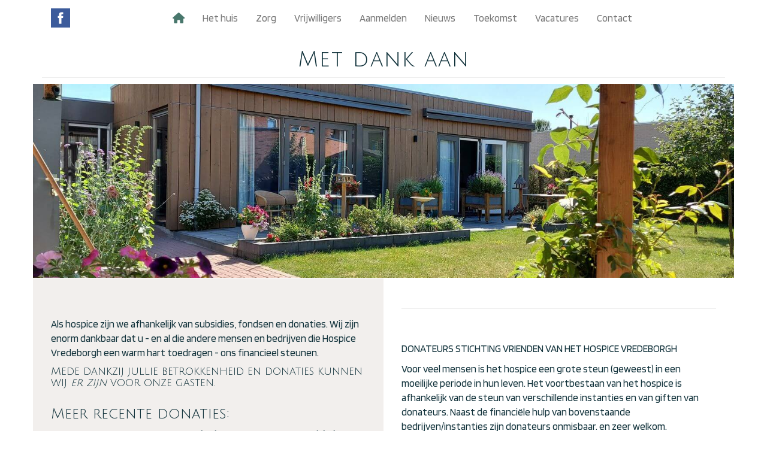

--- FILE ---
content_type: text/html; charset=UTF-8
request_url: https://www.hospicevredeborgh.nl/met_dank_aan/
body_size: 7787
content:
<!DOCTYPE HTML>
<html>
<head>
	<meta charset="utf-8">
	<title>Met dank aan - Hospice Leek, Westerkwartier</title>
	<meta name="description" content="Zonder sponsoring en hulp kan Hospice Vredeborgh niet bestaan. Neem een kijkje op deze pagina wie allemaal heeft bijgedragen aan onze hospice." />
	<meta name="language" content="nl_NL"/>
	<link rel="canonical" href="https://www.hospicevredeborgh.nl/met_dank_aan/" />
	<meta property="og:title" content="Met dank aan" />
	<meta property="og:description" content="Zonder sponsoring en hulp kan Hospice Vredeborgh niet bestaan. Neem een kijkje op deze pagina wie allemaal heeft bijgedragen aan onze hospice." />
	<meta property="og:site_name" content="Hospice Leek, Westerkwartier" />
	<meta property="og:type" content="website" />
	<meta property="og:locale" content="nl_NL" />
	<meta property="og:url" content="https://www.hospicevredeborgh.nl/met_dank_aan/" />
	<meta name="twitter:card" content="summary" />
	<meta name="twitter:site" content="Hospice Leek, Westerkwartier"/>
	<meta name="twitter:title" content="Met dank aan"/>
	<meta name="twitter:description" content="Zonder sponsoring en hulp kan Hospice Vredeborgh niet bestaan. Neem een kijkje op deze pagina wie allemaal heeft bijgedragen aan onze hospice."/>
	<meta name="twitter:url" content="https://www.hospicevredeborgh.nl/met_dank_aan"/>
	<script type="application/ld+json">{ "@context": "http://schema.org","@type": "BreadcrumbList","itemListElement": [{"@type": "ListItem","position": 1,"item": {"@id": "https://www.hospicevredeborgh.nl","name": "Hospice Leek, Westerkwartier"}},{"@type": "ListItem", "position": 2,"item": {"@id": "https://www.hospicevredeborgh.nl/met_dank_aan/","name": "Met dank aan"}}]}}</script>
    <!-- author & copyright -->
    <meta name="author" content="Kei Media | www.keimedia.nl - Leek" />
    <meta name="copyright" content="Alle rechten voorbehouden | All rights reserved - www.keimedia.nl" />
    <!-- author & copyright -->
	<meta name="viewport" content="width=device-width, initial-scale=1, minimum-scale=1, maximum-scale=1">
	<link rel="apple-touch-icon" sizes="180x180" href="https://www.hospicevredeborgh.nl/favicon/apple-touch-icon.png">
	<link rel="icon" type="image/png" sizes="32x32" href="https://www.hospicevredeborgh.nl/favicon/favicon-32x32.png">
	<link rel="icon" type="image/png" sizes="16x16" href="https://www.hospicevredeborgh.nl/favicon/favicon-16x16.png">
	<link rel="manifest" href="https://www.hospicevredeborgh.nl/favicon/site.webmanifest">
	<link rel="mask-icon" href="https://www.hospicevredeborgh.nl/favicon/safari-pinned-tab.svg" color="#5bbad5">
	<meta name="msapplication-TileColor" content="#da532c">
	<meta name="theme-color" content="#ffffff">
	<link href="https://www.hospicevredeborgh.nl/templates/bootstrap/css/bootstrap.css" rel="stylesheet" media="screen">
	<link href="https://www.hospicevredeborgh.nl/templates/bootstrap/css/custom.css" rel="stylesheet" media="screen">
	<link rel="stylesheet" href="https://cdnjs.cloudflare.com/ajax/libs/font-awesome/4.7.0/css/font-awesome.css" />
	<link rel="stylesheet" href="https://use.fontawesome.com/releases/v5.12.1/css/all.css">
	<link rel="stylesheet" href="https://cdnjs.cloudflare.com/ajax/libs/font-awesome/6.0.0/css/all.min.css" />
	<script type="text/javascript" src="https://ajax.googleapis.com/ajax/libs/jquery/1.11.1/jquery.min.js"></script>
		<link href="https://www.hospicevredeborgh.nl/templates/bootstrap/lightcase/css/lightcase.css" rel="stylesheet" media="screen">
    <script src="https://www.hospicevredeborgh.nl/templates/bootstrap/lightcase/js/lightcase.js"></script>
    <script src="https://www.hospicevredeborgh.nl/templates/bootstrap/lightcase/js/jquery.events.touch.js"></script>
	<script>
	$(document).ready(function() {
		$('a[href*=".JPG"], a[href*="jpg"],a[href*="jpeg"], a[href*=".PNG"], a[href*=".png"], a[href*=".gif"]').each( function() { this.href = this.href.replace(/\s/g,"%20");});		
		$('a[href*=".JPG"], a[href*="jpg"],a[href*="jpeg"], a[href*=".PNG"], a[href*=".png"], a[href*=".gif"]').attr('data-rel', 'lightcase:collection:slideshow').lightcase({
			swipe: true,
			transition: 'scrollHorizontal',
			speedIn: 600,
			speedOut: 600,
			maxWidth: 2000,
			maxHeight: 1200,
			shrinkFactor: 0.9,
			fullscreenModeForMobile: true,
			timeout: 4000, 
			showSequenceInfo: false,
			showTitle: false
		});
	});
	</script>    <script src="https://www.hospicevredeborgh.nl/templates/bootstrap/js/bootstrap.min.js"></script>
		<link rel="stylesheet" type="text/css" href="https://www.hospicevredeborgh.nl/modules/socialbaker/frontend.css?t=1694074976 media="screen" />
	<link rel="stylesheet" type="text/css" href="https://www.hospicevredeborgh.nl/modules/minihero/frontend.css?t=1694599065" media="screen" />


	<link rel="stylesheet" type="text/css" href="https://www.hospicevredeborgh.nl/modules/fdownload/frontend.css?t=1694113668" media="screen" />



	<script src="https://www.hospicevredeborgh.nl/modules/socialbaker/frontend.js?t=1694074977" type="text/javascript" ></script>
	<script type="text/javascript" src="https://www.hospicevredeborgh.nl/modules/minihero/frontend.js?t=1694074868"></script>



	<script src="https://www.hospicevredeborgh.nl/modules/output_filter/js/mdcr.js" type="text/javascript"></script>
</head>
<body class="page-10">
	<div class="navbar navbar-default navbar-fixed-top">
		<div class="container">
			<div class="navbar-header"><div class="followwrapper"><div class="followbaker"><a target="_blank" class="follow facebook" title="Follow us on Facebook" href="https://www.facebook.com/hospicevredeborgh"><img class="followicon" src="https://www.hospicevredeborgh.nl/modules/socialbaker/images/facebook.png" alt="Follow us on Facebook" /></a></div>
</div>
				<button type="button" class="navbar-toggle" data-toggle="collapse" data-target=".navbar-collapse">
					<span class="icon-bar"></span>
					<span class="icon-bar"></span>
					<span class="icon-bar"></span>
				</button>
			</div>
			<div class="navbar-collapse collapse">
				
 <ul class="nav navbar-nav ">
    <li class="menu-sibling menu-first"><a href="https://www.hospicevredeborgh.nl" target="_top" title="">Welkom</a>    </li>
    <li class="menu-sibling"><a href="https://www.hospicevredeborgh.nl/het_huis/" target="_top" title="">Het huis</a>    </li>
    <li class="menu-sibling"><a href="https://www.hospicevredeborgh.nl/zorg/" target="_top" title="">Zorg</a>    </li>
    <li class="menu-sibling"><a href="https://www.hospicevredeborgh.nl/vrijwilligers/" target="_top" title="">Vrijwilligers</a>    </li>
    <li class="menu-sibling"><a href="https://www.hospicevredeborgh.nl/aanmelden/" target="_top" title="">Aanmelden</a>    </li>
    <li class="menu-sibling"><a href="https://www.hospicevredeborgh.nl/nieuws/" target="_top" title="">Nieuws</a>    </li>
    <li class="menu-sibling"><a href="https://www.hospicevredeborgh.nl/toekomst/" target="_top" title="">Toekomst</a>    </li>
    <li class="menu-sibling"><a href="https://www.hospicevredeborgh.nl/vacatures/" target="_top" title="">Vacatures</a>    </li>
    <li class="menu-sibling menu-last"><a href="https://www.hospicevredeborgh.nl/contact/" target="_top" title="">Contact</a>    </li>
 </ul>

			</div>
        </div>
	</div>
			<div class="container">
			<div class="row">
				<div class="col-xs-12 col-sm-12 col-md-12">
					<div class="page-header">
						<h1>Met dank aan</h1>
					</div>
				</div>
			</div>
		</div>
			<div class="container nopadding">
		<div class="row">
			<div class="col-xs-12 col-sm-12 col-md-12">
				
<div id="Sec34" class="section m_minihero" >
<div class="minihero hero-34" style="background-image: url('https://www.hospicevredeborgh.nl/media/minihero/image-34.jpg'); height: 45vh;"><div class="minihero-overlay"></div><div class="minihero-text"></div>
</div>

</div><!-- minihero34 -->
			</div>
		</div>
	</div>
		<div class="container">
		<div class="row">
					<div class="col-xs-12 col-sm-12 col-md-12"></div>
				</div>
	</div>
    <div class="container">
		<div class="row">   
		        </div>
    </div>
	<div class="container-fluid nopadding">
		<div class="row wrap equal">
					<div class="col-xs-12 col-sm-6 col-md-6 left">
				<div class="halfway">
					
<div id="Sec10" class="section m_wysiwyg" >
<p>&nbsp;</p>

<p>Als hospice zijn we afhankelijk van subsidies, fondsen en donaties. Wij zijn enorm dankbaar dat u - en al die&nbsp;andere mensen en bedrijven die Hospice Vredeborgh een warm hart toedragen - ons financieel steunen.</p>

<h4>Mede dankzij jullie betrokkenheid en donaties kunnen wij <em>er zijn</em> voor onze gasten.&nbsp;<br />
&nbsp;</h4>

<h3>Meer recente donaties:</h3>

<ul>
<li>
<p>Mede dankzij de fondsen <u><strong>Fonds Sluyterman van Loo</strong></u> en <u><strong>Stichting Roomsch Catholyk Oude Armenkantoor&nbsp;(RCAOK) </strong></u>hebben wij afgelopen periode onze vrijwilligers trainingen kunnen laten volgen. Deze trainingen zorgen ervoor dat vrijwilligers hun kennis over palliatieve terminale zorg blijven&nbsp;verbreden en verdiepen.&nbsp; Deze trainingen helpen vrijwilligers om naar hun eigen rol in het hospice te kijken en elkaar als team te versterken Dit alles om ervoor te zorgen dat onze gasten de zorg krijgen die nodig is, aansluitend bij de&nbsp;wensen die zij hebben in de laatste fase van hun leven.</p>
</li>
<li>
<p>In 2025 bouwt Hospice Vredeborg een vierde bed, waardoor ook een herinrichting plaatsvindt in het gebouw. De <u><strong>Roparun (www.roparun.nl)</strong></u> heeft ons gesteund bij de start van het Hospice in 2017 en 8 jaar later ondersteunen zij ons wederom met een groot bedrag waardoor we een deel van de inrichting en herinrichting kunnen bekostigen. Dank aan iedereen die de Roparun ondersteunt en voor het goede doel (geld ophalen om de levenskwaliteit van mensen met kanker te verbeteren) loopt.</p>
</li>
<li>
<p>Wij bedanken <u>medewerkers en klanten van Jumbo Leek</u> wederom heel hartelijk. Wij mochten nogmaals een prachtig bedrag van € 539,15 ontvangen. Dank aan alle klanten, die hun statiegeldbonnen hiervoor ingeleverd hebben. En dank aan de medewerkers voor de donatie aan Hospice Vredeborgh te Leek!</p>
</li>
<li><u>Stichting&nbsp; Diakonessenhuis Leeuwarden</u> heeft in april&nbsp;2024 een aanzienlijk bedrag ter beschikking gesteld ter uitvoering van het opleidingsplan, uitbreiding en ondersteuning van de vrijwilligers.<br />
Het bedrag zal goed worden besteed en de Stichting wordt zeer hartelijk bedankt.</li>
<li>
<p><u>De Protestantse Gemeente Leek-Oldebert (PGLO)&nbsp;</u>heeft tijdens de 40 dagen tijd een collecte gehouden speciaal voor ons Hospice, waardoor wij meer extra materialen kunnen aanschaffen. Wij hebben voor onze gasten en hun familie tafels kunnen aanschaffen, die ook geschikt zijn voor meerdere personen. En ondertussen zijn wij ook in het bezit van een steady, een zeer fijn hulpmiddel om onze gasten nog zo "actief" mogelijk te kunnen begeleiden naar bijvoorbeeld het toilet.Heel fijn dat wij op deze manier door de kerkgemeenschap gesteund worden. Dit in samenwerking met Lianne Veening van Human Care., waardoor we door de donatie ook nog hulpmiddelen konden aanschaffen, die onze gasten ten goede komen.</p>
</li>
<li>
<p><u>Kringloopwinkel te Marum</u> heeft een fantastisch bedrag van € 1.000,-&nbsp;gedoneerd. Hartelijk dank!</p>
</li>
<li><u>Jumbo Leek</u>&nbsp;heeft naast de&nbsp;donatie &nbsp;van € 617,-&nbsp; een donatie van € 500,- gedaan, waarvoor ook hartelijk dank.</li>
<li>Garmt <u>Huizinga te Midwolde </u>heeft belangeloos de stoep bij de voordeur verbeterd.&nbsp;Nu kunnen ambulances veel gemakkelijker het hospice binnenkomen.</li>
<li>Het hospice ontving- dankzij de medewerking van dhr. Gijs Ubels - een donatie van 5000 euro, mogelijk gemaakt door <u>NH1816 Verzekeringen</u>. Deze bijdrage maakt het mogelijk meubilair na 6 jaar te vervangen, waar nodig.&nbsp;</li>
<li>Wederom hebben wij in 2023 van de <u>Kringloopwinkel uit Marum</u> € 1.000,- ontvangen.</li>
<li>De vrijwilligers hebben lootjes verkocht t.b.v. loting spullen <u>St. Epi Rosa</u>.&nbsp;De vrijwilligers hebben 6 doelen uit mogen kiezen, waaronder het Hospice. En dus wederom: hartelijk dank!</li>
<li><u>Riwka Papo</u> doet regelmatig een bijdrage via Jumbo en heeft o.a. een airco in de woonkamer geschonken</li>
<li><u>Lindeman Lijstenmaker</u> heeft lijsten geschonken voor gastenkamers</li>
<li>Een anoniem bedrijf in Assen doneerde een nieuw oproepsysteem</li>
</ul>

<p><br />
<strong>WEKELIJKS BLOEMEN&nbsp;</strong><br />
<u>Bloemisterij Scheerhoorn</u>&nbsp;uit Leek zorgt&nbsp;wekelijks voor een&nbsp;verse bos bloemen en het bloemetje ter verwelkoming bij elke nieuwe gast.<br />
<br />
<strong>WEBSITE&nbsp;</strong><br />
In september 2023 is deze nieuwe website van het hospice online gegaan. <u>Kei Media uit Leek</u> aan de Euroweg 13, hebben pro deo een compleet nieuwe website met de hand gebouwd en online gezet voor ons, waarvoor dank! Het hospice kan met deze nieuwe website, die volledig is aangepast voor kleinere schermen, de komende jaren weer helemaal vooruit.&nbsp;</p>

<p><strong>De oprichting van het hospice zou niet mogelijk zijn geweest zonder de&nbsp;financiële hulp van de vele fondsen, verenigingen en particuliere initiatieven.<br />
Bij de oprichting van het hospice hebben we veel financiële steun gekregen. Wij bedanken:</strong></p>

<p>VSB, Stichting Elisa Mathilde Fonds, Stichting RopaRun, Stichting het R.C. Maagdenhuis en Brentano, Oranjefonds, Kansfonds, Dr. C.J. Vaillant Fonds / Landelijke vereniging van Crematoria, Stichting Roomsch Catholyk Oude Armenkantoor&nbsp;RCOAK, Stichting H.S. Kammingafonds, Fonds Sluyterman van Loo / Stimuleringsfonds Ouderenprojecten, Pasmanstichting, Stichting Welzijn Senioren, TVM verzekeringen, Stichting Familie Stol Hoeksema, Noorderlichtfonds, Stichting&nbsp;Monuta Charity Fund, Stichting Femme van der Schaaf, Tilstichting, Gereformeerde kerk Open Hof te Roden, Stichting Burgerweeshuis, Emmaplein Foundation, Rommelmarkt De Hoeksteen Leek, Stichting Steunfonds Christelijke Sociale Arbeid, Lionsclub Leek, Rabobank Stad en Midden Groningen, Stichting Wilhis, Marion G. Polakstichting, Stichting Aanmoedigingsfonds van de Koninklijke Facultatieve, Maripaan Teaming (Jumbo), Gereformeerde kerk Vrijgemaakt te Leek, Vereniging het Algemeen&nbsp;Diakenschap, Vereniging van Vrijzinnige Protestanten te Marum, Ondernemersfonds Leek, Stichting Goede Doelen, VWG Marum, Landskeuken Mensinge. Fietsenzaak Profile Wagenaar&nbsp;uit Leek voor de boodschappenfiets voor de vrijwilligers, "Het Lekkere Winkeltje" en "Uw Slijter Stiekema"&nbsp;te Leek voor de medewerking aan de winteractie t.b.v. de inrichting van de tuin.</p>

<p>Verder<strong>:</strong> Gemeenten Noordenveld en&nbsp;Westerkwartier, Vrouwen van Nu: -Leek, -Zevenhuizen, -Roden, -Marum.&nbsp;&nbsp;Uitvaartvereniging DLE Zevenhuizen, Vrouwenvereniging Boerakker, Stichting MaRun, CMV Marum en Stichting&nbsp; Mont Ventoux.</p>

<p>Particulier: Familie Huiynk, Mevrouw Westerhof, Dhr.&nbsp;Wilbers, mevr. T. Le Coultre.&nbsp;</p>

<h4><br />
In het bijzonder bedanken wij de families en nabestaanden die als dank, in welke vorm dan ook, een donatie hebben gedaan.</h4>

<p>Donateurs zijn hartelijk uitgenodigd om bij te dragen!</p>

<p>&nbsp;</p>

</div><!-- wysiwyg10 -->
                </div>
            </div>
			<div class="col-xs-12 col-sm-6 col-md-6 right">
            	<div class="halfway">
					
<div id="Sec48" class="section m_wysiwyg" >
<hr />
<p>&nbsp;</p>

</div><!-- wysiwyg48 -->

<div id="Sec39" class="section m_wysiwyg" >
<p>DONATEURS STICHTING VRIENDEN VAN HET HOSPICE VREDEBORGH</p>

<p>Voor veel mensen is het hospice een grote steun (geweest) in een moeilijke periode in hun leven. Het voortbestaan van het hospice is afhankelijk van de steun van verschillende instanties en van giften van donateurs. Naast de financiële hulp van bovenstaande bedrijven/instanties zijn donateurs onmisbaar. en zeer welkom.</p>

<p><strong>Wilt u het hospice ondersteunen? Donaties zijn welkom op banknummer: NL59 RABO 0301123756.&nbsp;</strong></p>

<p>Het mag inmiddels duidelijk zijn dat Hospice Vredeborgh er toe doet in deze omgeving. Vele gasten hebben gebruik kunnen maken van het hospice, dankzij de geweldige inzet van vele professioneel opgeleide vrijwilligers, de verpleegkundigen van een thuiszorg organisatie en de coördinator van de vrijwilligers.</p>

<p>Bovenstaande stichting zet zich in om giften en donaties in te zamelen om het werk van het hospice te kunnen verwezenlijken. Het hospice is blijvend financieel afhankelijk van eigen bijdragen, donaties, giften, legaten en sponsoring.</p>

<p>In overleg met de vrijwilligers en het bestuur is er een wensenlijst tot stand gekomen.</p>

<p>Hiervoor doen wij een beroep op u. Dit kan door:</p>

<ol>
<li>Vriend te worden en een jaarlijkse bijdrage te betalen;</li>
<li>Eénmalig te doneren;</li>
<li>Toe te treden tot de club van 100, met een jaarlijkse bijdrage van € 100 gedurende 5 jaren;</li>
<li>Per testament vriend te worden;</li>
<li>Of middels een schenking of legaat.</li>
</ol>

<p>In het hospice ligt een folder en een formulier waarop u kunt aangeven hoe u wilt bijdragen in de kosten tot instandhouding van het hospice, op deze manier vervult u een maatschappelijke rol in de directe samenleving van Westerkwartier en Noordenveld. Een betrokken rol binnen Hospice Vredeborgh.</p>

<p>Om u inzicht te geven in de huidige wensenlijst:</p>

<p>1.&nbsp;&nbsp;&nbsp;&nbsp;&nbsp;&nbsp;Voor geluidsoverlast in de gang wordt gedacht&nbsp;aan</p>

<ul>
<li>geluiddempende plafondplaten;</li>
<li>akoestisch behang;</li>
<li>project tapijt;</li>
<li>valdorpel huiskamer deur.</li>
</ul>

<p>2.&nbsp;&nbsp;&nbsp;&nbsp;&nbsp;&nbsp;Gastenkamers</p>

<ul>
<li>tv kasten;</li>
</ul>

<p>3.&nbsp;&nbsp;&nbsp;&nbsp;&nbsp;&nbsp;Huiskamer</p>

<ul>
<li>meubilair algemeen, m.u.v. stoelen;</li>
<li>houten luxaflex voor alle ramen;</li>
<li>schilderwerk.</li>
</ul>

<p>4.&nbsp;&nbsp;&nbsp;&nbsp;&nbsp;&nbsp;Algemeen</p>

<ul>
<li>een warmtepomp.</li>
</ul>

<p>Voor een grote investering op termijn wordt gedacht aan het vervangen van de garage voor een multi-inzetbare ruimte. Een ruimte voor vergaderingen, trainingen, intervisie en supervisie.</p>

<p>We houden u middels een digitale nieuwsbrief op de hoogte van de bestedingen zodat u zicht heeft op het gebruik van uw donatie. Op de website vermelden we donaties onder de rubriek “mede dankzij”, dit kan uiteraard ook anoniem. &nbsp;</p>

<h3>Word ook donateur of vriend van...</h3>

</div><!-- wysiwyg39 -->

<div id="Sec44" class="section m_fdownload" >
<h2></h2>
<div class="fdownload">
	<div class="fd_panel">
		<div class="fd_title">Steunkaart_donateurs.pdf</div>
		<div class="fd_link"><a onclick="this.style.background='#ddd';" target="dwn44" href="?u=0E8BC37">Download</a></div>
		<div class="fd_details">
			<div class="fd_description">
			
			</div>
			<div class="fd_block"><strong>Tijdstempel:</strong> 07-09-2023</div>
			<div class="fd_block"><strong>Grootte:</strong> 125.43 KB</div>
			<div class="fd_block"><strong>Downloads:</strong> 816</div>
		</div>
		<div style="clear:both"></div>
	</div>
	<div class="fd_panel">
		<div class="fd_title">Jaarverslag_-_2021.pdf</div>
		<div class="fd_link"><a onclick="this.style.background='#ddd';" target="dwn44" href="?u=0843EA6">Download</a></div>
		<div class="fd_details">
			<div class="fd_description">
			
			</div>
			<div class="fd_block"><strong>Tijdstempel:</strong> 07-09-2023</div>
			<div class="fd_block"><strong>Grootte:</strong> 296.18 KB</div>
			<div class="fd_block"><strong>Downloads:</strong> 811</div>
		</div>
		<div style="clear:both"></div>
	</div>
	<div style="clear:both"></div>
</div>
<iframe name="dwn44" style="display:none;height:1px;width:1px;"></iframe>
	

</div><!-- fdownload44 -->
                </div>
            </div>
				</div>
	</div>
  		<div class="container-fluid nopadding">
	<div class="lr">
		<div class="row">
			<div class="col-xs-12 col-sm-12 col-md-12">
			
<div id="Sec40" class="section m_wysiwyg" >
<h3 style="text-align: center;">Bedankt namens Hospice Vredeborgh</h3>

</div><!-- wysiwyg40 -->

<div id="Sec49" class="section m_code2" >
<link rel="stylesheet" type="text/css" href="https://www.hospicevredeborgh.nl/modules/opshop/frontend.css" media="screen" />
</div><!-- code249 -->
			</div>
		</div>
	</div>
	</div>
	    <footer>
	<div class="container-fluid nopadding">
	<div class="lr">
		<div class="row">
			<div class="col-xs-12 col-sm-12 col-md-12"><center>
			<a href="/contact">Vrijwilliger worden?</a></center>
			</div>
		</div>
	</div>
	</div>
        <div class="container-fluid"><br>
		<center><h2>Hospice Vredeborgh is een <strong>ANBI-stichting</strong>.</h2>Nummer 853999247.<br><br>Dit betekent dat uw donaties aftrekbaar zijn voor de fiscus.</center>
		<link href="https://www.hospicevredeborgh.nl/modules/btcolumns/frontend.css" rel="stylesheet" type="text/css" media="screen" />
<script src="https://www.hospicevredeborgh.nl/modules/btcolumns/frontend.js" type="text/javascript"></script>

<div class="row"><div class="btcolumn-row"><div class="btcol eq-cols  col-xs-12 col-sm-6 col-md-6 col-lg-6"><div class="btcolumn"><div class="btcolumn-title">Praktische links</div><div class="btcolumn-content"><p>
<a href="https://www.hospicevredeborgh.nl/organisatie/">Organisatie</a></p>

<p>
<a href="https://www.hospicevredeborgh.nl/met_dank_aan/">Met dank aan</a></p>

<p>
<a href="https://www.hospicevredeborgh.nl/privacy-policy/">Privacy policy</a></p>

<p>
<a href="https://www.hospicevredeborgh.nl/doneer/">Doneer via iDeal</a></p>

<p>
<a href="https://www.hospicevredeborgh.nl/informatie/">Overige informatie en downloads</a></p>
</div><div style="clear:both;"></div></div></div><div class="btcol eq-cols  col-xs-12 col-sm-6 col-md-6 col-lg-6"><div class="btcolumn"><div class="btcolumn-title">Contact</div><div class="btcolumn-content"><table class="table table-condensed border">
<tbody>
	<tr>
		<td class="box"><i class="fas fa-map-marker-alt">&nbsp;</i></td>
		<td align="left">Stichting Hospice Vredeborgh<br />
		Vredewoldplantsoen 7<br />
		9351 BN Leek</td>
	</tr>
	<tr>
		<td class="box"><i class="fas fa-phone-alt">&nbsp;</i></td>
		<td align="left">
		<a href="tel:0031594857878">0594 85 78 78</a></td>
	</tr>
	<tr>
		<td class="box"><i class="fas fa-mobile-alt">&nbsp;</i></td>
		<td align="left">
		<a href="tel:0031611174336 ">06 11 174 336</a>&nbsp;<small>(dagelijks)</small></td>
	</tr>
	<tr>
		<td class="box"><i class="far fa-envelope">&nbsp;</i></td>
		<td align="left">
		<a href="javascript:mdcr('giZcbmjwzyzmqzxdknjcFjaidv','')">info@hospicevredeborgh.nl</a></td>
	</tr>
</tbody>
</table>
</div><div style="clear:both;"></div></div></div></div></div>
            <div class="credit">
				<hr>
                hospicevredeborgh.nl &copy; | 2026<br />
                Een product van <a href="https://www.keimedia.nl" target="_blank">Kei Media</a>
            </div>
        </div>
    </footer>
    	<a href="javascript:" id="return-to-top"><i class="fa fa-chevron-up" aria-hidden="true">&nbsp;</i></a>
        <script src="https://www.hospicevredeborgh.nl/templates/bootstrap/js/custom.js"></script>
		<script src="https://www.hospicevredeborgh.nl/templates/bootstrap/js/route.js"></script>
		<link href="https://cdnjs.cloudflare.com/ajax/libs/air-datepicker/2.2.3/css/datepicker.min.css" rel="stylesheet" type="text/css">
		<script src="https://cdnjs.cloudflare.com/ajax/libs/air-datepicker/2.2.3/js/datepicker.min.js"></script>
		<script src="https://cdnjs.cloudflare.com/ajax/libs/air-datepicker/2.2.3/js/i18n/datepicker.nl.min.js"></script>
<script>

var disabledDays = [];

$('.datepickers').datepicker({
    language: 'nl',
dateFormat: 'dd-mm-yyyy',
	autoClose : true,
    onRenderCell: function (date, cellType) {
        if (cellType == 'day') {
            var day = date.getDay(),
                isDisabled = disabledDays.indexOf(day) != -1;

            return {
                disabled: isDisabled
            }
        }
    }
})
</script>
</body>
</html>


--- FILE ---
content_type: text/css
request_url: https://www.hospicevredeborgh.nl/templates/bootstrap/css/custom.css
body_size: 1723
content:
@import url('https://fonts.googleapis.com/css?family=Blinker|Julius+Sans+One&display=swap');
html {
	overflow-y: scroll;
}
body {
	color: #10313a;
	font-size:1.7em;
	font-family: 'Blinker', sans-serif;
	margin: 0;
	padding: 0;
	padding-right: 0!important;
	background: #fff;
}
body.page-1 {
	padding-top:60px;
}
img {
	max-width: 100%;
	height: auto!important;
}
.img_l {
	padding: 0.5% 1% 0 0;
}
.img_r {
	padding: 0.5% 0 0 1%;
}
.groningen {
    height: 32px !important;
    display: inline-block;
}
h1, h2, h3, h4 {
	font-family: 'Julius Sans One', sans-serif;
	margin-top: 0;
}
.page-1 h1,
.page-1 h2,
.page-1 h3,
.page-1 h4 {
	margin-top: 15px;
}
.page-header {
    padding-bottom: 0;
    margin: 80px 0 10px;
    text-align: center;
	letter-spacing: 2px;
}
.container-fluid {
	overflow: hidden;
}
.nopadding {
	padding: 0;
}
.wrap {
	max-width:1170px;
	margin:0 auto;
}
blockquote {
    padding: 60px 80px 40px;
    position: relative;
	border:none;
}
blockquote p {
    font-family: "Utopia-italic";
    font-size: 28px;
    text-align: center;
}
blockquote:before {
  position: absolute;
  font-family: 'FontAwesome';
  top: 0;
  
  content:"\f10d";
  font-size: 140px;
  color: rgba(0,0,0,0.1);
   
}
blockquote::after {
    content: "";
    top: 20px;
    left: 50%;
    margin-left: -100px;
    position: absolute;
    border-bottom: 3px solid #739d36;
    height: 3px;
    width: 200px;
}
.knop {
	background: #48776C;
	padding: 10px 20px;
	color: #fff!important;
	display: block;
	text-align: center;
	text-transform: uppercase;
	letter-spacing: 2px;
}
.knop:hover {
	opacity: .8;
	color: #fff;
	text-decoration:none;
	-webkit-transition: all 0.3s linear;
    -moz-transition: all 0.3s ease;
    -ms-transition: all 0.3s ease;
    -o-transition: all 0.3s ease;
    transition: all 0.3s ease;
}
.knop:before {
	display: inline-block;
    text-rendering: auto;
    -webkit-font-smoothing: antialiased;
	font: var(--fa-font-solid);
    content: "\f360";
	padding-right:10px;
}
.lr {
	background: url(https://www.hospicevredeborgh.nl/media/minihero/image-24.jpg) no-repeat center bottom;
	padding: 50px 15px;
    background-size: cover;
    text-align: center;
    color: #fff;
}
@media (min-width: 768px) {
	.equal {
		display: -webkit-box;
		display: -webkit-flex;
		display: -ms-flexbox;
		display:         flex;
	}
	.halfway {
		padding: 15px;
	}
}
.left {
	background: #f2efed;
}
.left, .right {
	padding: 15px;
}
.nav li:first-child a {
	font-size:0;
}
.nav li:first-child a::before {
	font-family: "Font Awesome 5 Free";
	font-weight: 600;
	content: "\f015";
	color: #48776C;
	font-size:18px;
}
.navbar {
    margin-bottom: 0;
    border: none;
}
.navbar-default {
    background-color: #fff;
    border-color: transparent;
}
.navbar-default .navbar-nav > li > a:hover, .navbar-default .navbar-nav > li > a:focus {
    color: #333;
    background-color: transparent;
	border-bottom: 3px solid #48776C;
	transition: 0.3s;
}
.navbar-default .navbar-nav > .active > a, .navbar-default .navbar-nav > .active > a:hover, .navbar-default .navbar-nav > .active > a:focus {
    color: #555;
    background-color: transparent;
    border-bottom: 3px solid #48776C;
}
.navbar-fixed-top .navbar-collapse, .navbar-fixed-bottom .navbar-collapse {
	max-height: 100%;
}
.navbar-toggle {
	border-radius: 0;
    margin-top: 13px;
}
@media (min-width: 768px){
    .navbar-nav{
        float:none;
        margin: 0 auto;
        display: table;
        table-layout: fixed;
    }
	.navbar-nav > li > a {
		padding-top: 20px;
		padding-bottom: 8px;
		border-bottom: 3px solid transparent;
		transition: 0.3s;
	}
}
/* submenu */
.submenu {
	display: -webkit-box;
    display: -ms-flexbox;
    display: flex;
    height: 100%;
    -webkit-box-align: center;
       -ms-flex-align: center;
          align-items: center;
    -webkit-box-pack: center;
       -ms-flex-pack: center;
     justify-content: center;
}
.submenu a {
	display: block;
	background: #f1f1f1;
	padding: 5%;
	font-size: 16px;
	border-bottom: 1px solid #fff;
	width: 100%;
	display: flex;
    align-items: center;
}
.submenu a:hover {
	background: #e3e3e3;
	text-decoration: none;
	transition: all 0.4s ease-in-out 0s;
}
.submenu.active a, .submenu.active a:focus{
	background: #e3e3e3;
}
.submenu a i {
	color:#376671;
}
/* end submenu */
.footer {
	background: #292B32;
	color: #f9f9f9;
}
footer {
    left: 0;
    bottom: 0;
	padding: 15px;
    width: 100%;
	background: #2d3f44;
	color: #c1c1c1;
}
footer a {
	-webkit-transition: all 0.3s linear;
    -moz-transition: all 0.3s ease;
    -ms-transition: all 0.3s ease;
    -o-transition: all 0.3s ease;
    transition: all 0.3s ease;
	color: #c1c1c1;
}
footer a:hover {
	color: #909090;
}
footer hr {
    width:25%;
    margin:30px auto;
	border-top: 1px solid #cc3399;
}
footer table {
	background: transparent!important;
}
.credit {
	text-align:center;
	font-size:85%;
}
#return-to-top {
    position: fixed;
    bottom: 40px;
    right: 40px;
    background: rgb(0, 0, 0);
    background: rgba(0, 0, 0, 0.7);
    width: 50px;
    height: 50px;
    display: block;
    text-decoration: none;
    -webkit-border-radius: 35px;
    -moz-border-radius: 35px;
    border-radius: 35px;
    display: none;
    -webkit-transition: all 0.3s linear;
    -moz-transition: all 0.3s ease;
    -ms-transition: all 0.3s ease;
    -o-transition: all 0.3s ease;
    transition: all 0.3s ease;
}
#return-to-top i {
    color: #fff;
    margin: 0;
    position: relative;
    left: 16px;
    top: 13px;
    font-size: 19px;
    -webkit-transition: all 0.3s ease;
    -moz-transition: all 0.3s ease;
    -ms-transition: all 0.3s ease;
    -o-transition: all 0.3s ease;
    transition: all 0.3s ease;
}
#return-to-top:hover {
    background: rgba(0, 0, 0, 0.9);
}
#return-to-top:hover i {
    color: #fff;
    top: 5px;
}
input[type=submit], input[type=text], input[type=tel], input[type=email], input[type=button], textarea {
	-webkit-appearance: none;
    border-radius: 0;
}
input[type=button] {
    -webkit-border-radius: 0px;
}
/*flex tabel*/
.buiten {
    display: flex;
    max-width: 800px;
    margin: 0;
}
.binnen {
	flex-grow: 1;
	padding: 5px;
	border: 1px solid #ddd;
	width: 33%;
	margin: 1px;
	font-size: 0.9em;
}
.binnen p {
	margin: 0;
}
@media (max-width: 1199px) {
	.buiten {
		flex-wrap: wrap;
	}
	.binnen {
		flex: 1 0 95%;
	}
}
/*einde flex tabel*/
.table-condensed > thead > tr > th, .table-condensed > tbody > tr > th, .table-condensed > tfoot > tr > th, .table-condensed > thead > tr > td, .table-condensed > tbody > tr > td, .table-condensed > tfoot > tr > td {
    border: 0;
}

--- FILE ---
content_type: text/css
request_url: https://www.hospicevredeborgh.nl/modules/socialbaker/frontend.css?t=1694074976%20media=
body_size: 92
content:
.followwrapper {
	display: inline-block;
	padding: 0 15px;
}
.socialwrapper {

}
.followbaker,
.socialbaker {
	display: inline-block;
	height: auto;
}
.followbaker a,
.socialbaker a {
	display: block;
	height: auto;
	text-decoration: none;
	border: none;
}
.followicon,
.shareicon {
	max-width: 30px;
	margin: 14px 0;
}
@media (max-width: 1299px) {
	.followicon, .shareicon { max-width:32px; }
	.socialwrapper { margin-top: 10px; }
}

@media (max-width: 999px) {
	.followicon, .shareicon { max-width:32px; }
	.socialwrapper { margin-top: 10px; }
}

@media (max-width: 799px) {
	.followicon, .shareicon { max-width:32px; }
	.socialwrapper { margin-top: 10px; }
}



--- FILE ---
content_type: text/css
request_url: https://www.hospicevredeborgh.nl/modules/fdownload/frontend.css?t=1694113668
body_size: 236
content:
.fdownload {
	margin: 20px 0;
	font-size: 16px;
}

.fdownload  .fd_panel {
	width: 100%;
	padding: 10px 10px 10px 15px ;
	border: 1px solid #eeeeee;
	margin: 0 0 5px 0;
}
.fdownload  .fd_panel:hover {
	background: #eee;
}
.fdownload  .fd_title {
	display: inline;
	float: left;
	font-weight: bold;
}

.fdownload .fd_details {
	
}


.fdownload .fd_link {
    float: right;

}
.fdownload .fd_link  a {
    background: #48776C;
	color: #fff;
    padding: 3px 10px;
    display: block;
	text-decoration: none;    -webkit-transition: all 0.3s ease;
    -moz-transition: all 0.3s ease;
    -ms-transition: all 0.3s ease;
    -o-transition: all 0.3s ease;
    transition: all 0.3s ease;
	
}
.fdownload .fd_link  a:hover {
    opacity:80%;
	text-decoration: none;
}

.fdownload  .fd_description {
	clear: both;
	max-height: 200px;
	overflow: auto;
	margin: 0;
	font-size: 12px;
}


.fdownload_h {
	border: 1px solid #ddd;
	padding: 15px !important;
	
}

.fdownload .fd_block {
	display: inline-block;
	text-align: left;
	width: 150px;
	font-size: 12px;
}



--- FILE ---
content_type: text/css
request_url: https://www.hospicevredeborgh.nl/modules/opshop/frontend.css
body_size: 1220
content:
.minipay {
/*	width: 400px; */
}
.minipay fieldset {
	padding: 15px 15px;
	border: 1px solid #ccc;
}

.minipay legend {
	padding: 5px 15px;
	border: 1px solid #ccc;
	font-weight: bold;
	font-size: 1.3em;
}

.minipay label {
	clear: both;
	padding: 0;
	min-width: 150px; 
}
.minipay .input {
	padding: 0;
	margin: 5px 0 ;
	height: 20px;
}
#form_261 input[type="radio"],
#form_261 input[type="checkbox"] {
	vertical-align: top;
}
.red {
	color: #f00;
	font-size: 12px;
}
.full {
	width: 100%;
}
.onethird {
	width: 33%;
	float: left;
}
.twothird {
	width: 66%;
	float: left;
}
.minipay .description {
	display:block;
	margin: 5px 0 0 0;
}

.clearboth {
	clear: both;
	line-height: 0;
}
textarea, input[type=text] {
	/*border: 1px solid #fff;*/
	padding: 5px;
	font-family: inherit;
	font-size: inherit;
}
.submit {
	border: 1px solid #ccc;
	padding: 3px;
	cursor: pointer;
}
.hidden {
	display: none;
}
label.error {
	display: inline-block;
	margin-left: 10px;
	color: red;
	font-style: italic;
	font-weight: normal;
}
textarea.error, input.error {
	border: 1px solid red;
}
div.error {
	display: block;
	margin-bottom: 10px;
	border: 1px dotted red;
	padding: 10px;
	width: auto;
	color: red;
	font-style: italic;
	font-weight: bold;
}
.missing {
	border: 1px solid #ff4040 !important;
}
#total,#subt,#ship {
    display: block;
    font-size: 16px;
    font-weight: bold;
    padding: 0;
	margin-bottom: 10px;
    text-align: right;
    float:right;
}
#total {
   color: #fff;
}
#bericht {
	height: 50px;
}
/*override bootstrap*/
label {
	font-weight:normal;
}
.miniform input[type="text"],
.miniform input[type="email"],
.miniform input[type="tel"],
.miniform input[type="url"],
.miniform textarea,
.miniform button[type="submit"] {
	font-family: inherit;
	font-size: inherit;
}
.miniform input[type="radio"],
.miniform input[type="checkbox"] {
    margin: 0 10px 0 5px;
    vertical-align: middle;
}
.miniform {
	padding: 10px;
}
.miniform .grouping { 
	padding:5px 0;
    border: 1px solid transparent;
    margin: 0;
    width: 100%;
}
.miniform .full { clear: both;}
.miniform .half { width: 49.5%; margin-right:0.5%; float: left;}
.miniform .onethird { width: 32.833%; margin-right:0.5%; float: left;}
.miniform .twothird { width: 66.167%; margin-right:0.5%; float: left;}

.miniform .full.price {
	background: #c3ad94;
	padding: 0 10px;
	border-radius: 0;
	color: #fff;
	display: inline-block;
}
.miniform .full.price h3 {
	margin-top: 10px;
}
.miniform .pullright { margin-right:0; float: right;}
.miniform .half.pullright { width: 50%;}
.miniform .onethird.pullright { width: 33.333%;}
.miniform .twothird.pullright { width: 66.667%;}

.miniform label { display: inline; }
.miniform label label { vertical-align: middle;	cursor:pointer;}
.miniform .hidden { display:none; }
.miniform .error { 
	color: #fff;
	font-weight: 100;
	border:1px solid #ff4136;
	padding:5px; 
	margin-bottom: 10px; 
}

@media screen and (max-width: 468px) {
	.miniform .half { width: 100%; margin-right:0; float: none;}
	.miniform .onethird { width: 100%; margin-right:0; float: none;}
	.miniform .twothird { width: 100%; margin-right:0; float: none;}
	.miniform .half.pullright { width: 100%;}
	.miniform .onethird.pullright { width: 100%;}
	.miniform .twothird.pullright { width: 100%;}
	.miniform .error { width: 100%; }
}


.miniform label span {
	cursor:pointer;
	display:inline-block;
	margin:0 5px;
	font-weight:100;
}
.miniform span span {
	cursor:default;
	color:#ff4136;
	display:inline-block;
	margin:0px;
	font-weight:900;
	vertical-align: baseline;
}

.miniform input[type="text"],
.miniform input[type="email"],
.miniform input[type="tel"],
.miniform input[type="url"],
.miniform select,
.miniform textarea {
	width:100%;
	height: auto;
	border: none;
	margin:0 0 5px;
	padding:5px;
	outline: 0 none;
	font-weight: 300;
	border-radius: 0;
	color: #555;
	border: 1px solid #efe0ea;
}
.miniform input[type="text"]:hover,
.miniform input[type="email"]:hover,
.miniform input[type="tel"]:hover,
.miniform input[type="url"]:hover,
.miniform select:hover,
.miniform textarea:hover {
	-webkit-transition:border-color 0.3s ease-in-out;
	-moz-transition:border-color 0.3s ease-in-out;
	transition:border-color 0.3s ease-in-out;
	border: 1px solid #bdc8ef;
}
.miniform input[type="text"]:focus,
.miniform input[type="email"]:focus,
.miniform input[type="tel"]:focus,
.miniform input[type="url"]:focus,
.miniform select:focus,
.miniform textarea:focus {
	-webkit-transition:border-color 0.3s ease-in-out;
	-moz-transition:border-color 0.3s ease-in-out;
	transition:border-color 0.3s ease-in-out;
    border-color: #66AFE9 !important;
    box-shadow: 0 1px 1px rgba(0, 0, 0, 0.075) inset, 0 0 4px rgba(102, 175, 233, 0.6);
    outline: 0 none;
}
.form-control:focus {
}
.miniform textarea {
	height:100px;
	max-width:100%;
}
.miniform button[type="submit"] {
	cursor:pointer;
	width: 100%;
	border:none;
	background-color: rgb(76, 175, 80);
	color:#FFF;
	margin:0 0 5px;
	padding:5px;
	border-radius: 0;
}
.miniform button[type="submit"]:hover {
	background-color: rgb(66, 165, 70);
	-webkit-transition:background 0.3s ease-in-out;
	-moz-transition:background 0.3s ease-in-out;
	transition:background-color 0.3s ease-in-out;
}
.miniform button[type="submit"]:active {
	box-shadow:inset 0 1px 3px rgba(0,0,0,0.5);
}

.miniform .missing {
	border: 1px solid #ff4136 !important;
}
::-webkit-input-placeholder {
    color:#888;
}
:-moz-placeholder {
    color:#888;
}
::-moz-placeholder {
    color:#888;
}
:-ms-input-placeholder {
    color:#888;
}

.captcha_table input[type="text"] {
	width: 50px !important;
}

--- FILE ---
content_type: text/css
request_url: https://www.hospicevredeborgh.nl/modules/btcolumns/frontend.css
body_size: 364
content:
.btcolumn {
	/* border: 1px solid #aaa; */
	/* box-shadow: 1px 1px 2px #aaa; */
	margin: 5px 0px;
	position: relative;
	/* padding-bottom: 30px; */
}

.btcolumn:hover {
	/* background: #ddd; */
}

.btcolumn-row {
	padding: 10px 0px;
}
.rowtable td {
	vertical-align: top;
}

.btcolumn-title {
	text-align: center;
    color: #bfbfbf;
    font-size: 22px;
    font-weight: 100;
    padding: 10px;
}

.btcolumn-content {
	padding: 0;
	height:auto;
}

.btcolumn-link  {
	color: #fff;
	font-size: 24px;
	font-weight: 700;
	position: absolute;
	bottom: 0;
	left: 0;
	width: 100%;
}
.btcolumn-link.noabs  {
	position: relative;
}

.btcolumn-link  a {
	padding: 5px;
	display: block;
	text-align: center;
	background: #666;
	color: #fff;
	text-decoration: none;
}
.btcolumn-link  a:hover {
	display: block;
	text-align: center;
	background: #999;
	color: #fff;
	text-decoration: none;
}

@media (max-width: 767px) {
	.eq-cols > .btcolumn {
		height: auto !important;
	}
}


ul.filterbar { 
  float: left; 
  font-size: 16px; 
  list-style: none; 
  margin-left: 0; 
  padding: 15px;
  width: 100%;
}
ul.filterbar li { 
  border-right: 1px solid #dedede;
  float: left;
  line-height: 16px;
  margin-right: 10px;
  padding-right: 10px;
}

.filterbar li  a { 
	outline: none;
	padding: 10px 15px;
	text-decoration: none;
}
.filterbar li  a:hover { 
	text-decoration: none;
}	
.filterbar li.btcurrent a {
	background: #666;
	color: #fff;
	text-decoration: none;
}

td .btcolumn  {
	margin: 5px;
}
td .btcolumn img {
	max-width: 100%;
}

--- FILE ---
content_type: application/javascript
request_url: https://www.hospicevredeborgh.nl/templates/bootstrap/js/route.js
body_size: 59
content:
 
            function getDirections() {
            var from=document.getDir.homePostCode.value;
            newWindow=window.open('http://maps.google.nl/maps?saddr='+from+'&daddr=9351+bn','newWin','height=600,width=800,resizable=yes,scrollbars=yes,menubar=no,addressbar=no');
                }